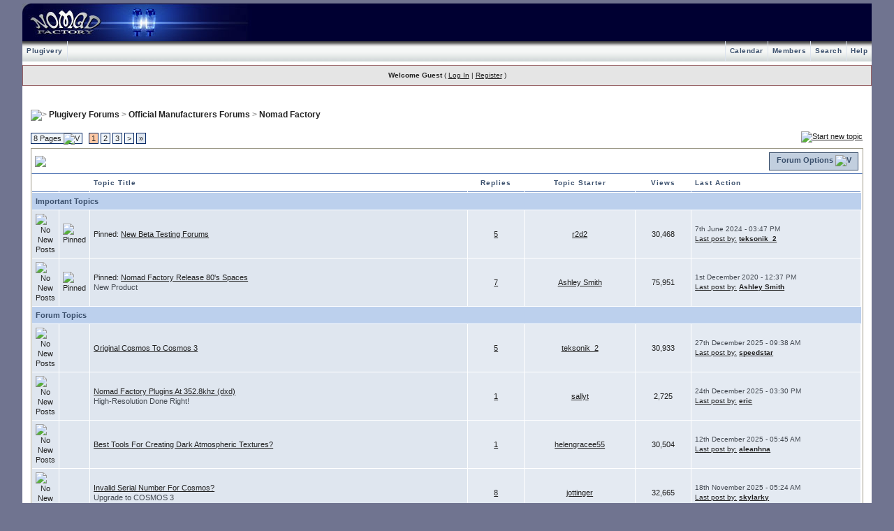

--- FILE ---
content_type: text/html
request_url: https://forums.plugivery.com/index.php?s=ca0a16394b6b01eb01e6c090999aa205&showforum=28
body_size: 14689
content:
<!DOCTYPE html PUBLIC "-//W3C//DTD XHTML 1.0 Transitional//EN" "http://www.w3.org/TR/xhtml1/DTD/xhtml1-transitional.dtd"> 
<html xml:lang="en" lang="en" xmlns="http://www.w3.org/1999/xhtml">
<head>
<meta http-equiv="content-type" content="text/html; charset=iso-8859-1" />
<link rel="shortcut icon" href="favicon.ico" />
<title>Plugivery Forums -> Nomad Factory</title>
 
<style type="text/css">
	/*  
 * Cascading Style Sheet(CSS 467), for Invision Power Board 2.2.0
 * Author: James A. Mathias, admin@leihu.com, http://www.1lotus.com 
 * Copyright: 2005 Invision Power Services, all rights reserved 
 *
 * All style attributes in alpha-numeric order starting from 0
 *
 */

/* 
 * ========================================
 * global element styles 
 * ========================================
 */

html{
	overflow-x: auto; /* fixes MSIE scrollbar bug DO NOT REMOVE, has no effect in Mozilla, or Opera */
}

body{ 
	background: #FFF;
	color: #222;
	font-family: Verdana, Tahoma, Arial, "Trebuchet MS", Sans-Serif, Georgia, Courier, "Times New Roman", Serif;
	font-size: 11px;
	line-height: 135%;
	margin: 0px;
	padding: 0px; /* required for Opera to have 0 margin */
	text-align: center; /* centers board in MSIE */
}

/* 
 * ========================================
 * Set up IPB table
 * ========================================
 */
 
.ipbtable { width:100% }

table.ipbtable,
tr.ipbtable,
td.ipbtable
{ /* required for text in tables, because tables do not inherit from body */
	background: transparent;
	color: #222;
	font-size: 11px;
	line-height: 135%;
}

.ipbtable td,
.divpad{ /* gives all tables faux cellpadding of 5px */
	padding: 5px;
}

td.nopad{ /* allows some tables to have no padding on the td */
	padding: 0;
}

/* Safari... */
th
{
	text-align: left;
}


form{
	display: inline;
	margin: 0; /* removes mystery form tag gapping */
	padding: 0; /* removes mystery form tag gapping */
}

img{
	border: 0; /* makes sure linked images do not have a border */
	vertical-align: middle;
}

/* 
 * ========================================
 * global hyperlink styles 
 * ========================================
 */

a:link,
a:visited,
a:active{
	background: transparent;
	color: #222;
	text-decoration: underline;
}

a:hover{
	background: transparent;
	color: #34498B;
}

/* 
 * ========================================
 * Main wrapper, this controls the overall width of the board in you browser view window. 
 * ========================================
 */

#ipbwrapper{ 
	margin: 20px auto 20px auto; /* centers the box, no matter the overall width, also applies a 20px gap at the top and bottom of the board */
	text-align: left; /* re_aligns text to left second part of two part MSIE centering workaround */
	/* EDIT THIS TO CHANGE THE WIDTH OF THE BOARD -> 960px is a common fixed resolution size */
	width: 98%;
}

/* 
 * ========================================
 * styles for pagination links 
 * ========================================
 */
 

.pagelink,
.pagelinklast,
.pagecurrent,
.minipagelink,
.minipagelinklast{
	background: #F0F5FA;
	border: 1px solid #072A66;
	padding: 1px 3px 1px 3px;
}

.pagelinklast,
.minipagelinklast{
	background: #DFE6EF;
}


.pagecurrent{
	background: #FFC9A5;
}

.minipagelink,
.minipagelinklast{
	border: 1px solid #C2CFDF;
	font-size: 10px;
	margin: 0 1px 0 0;
}

.pagelink a:active,
.pagelink a:visited,
.pagelink a:link,
.pagelinklast a:active,
.pagelinklast a:visited,
.pagelinklast a:link,
.pagecurrent a:active,
.pagecurrent a:visited,
.pagecurrent a:link,
.minipagelink a:active,
.minipagelink a:visited,
.minipagelink a:link,
.minipagelinklast a:active,
.minipagelinklast a:visited,
.minipagelinklast a:link{
	text-decoration: none;
}

/* fake button effect for some links */
.fauxbutton{
	background: #BFCDE0;
	border: 1px solid #072A66;
	font-size: 11px;
	font-weight: bold;
	padding: 4px;
}

.fauxbutton a:link,
.fauxbutton a:visited,
.fauxbutton a:active{
	color: #222 !important;
	text-decoration: none;
}

.forumdesc,
.forumdesc a:link,
.forumdesc a:visited,
.forumdesc a:active{ 
	background: transparent;
	font-size: 10px; 
	color: #666;
	line-height: 135%;
	margin: 2px 0 0 0;
	padding: 0;
}

/* =================================================================================== */
/* =================================================================================== */
/* =================================================================================== */

.searchlite {
	background-color:yellow;
	font-weight:bold;
	color: red;
}

.activeusers{
	background: #FFF;
	border: 1px solid #072A66;
	color: #000;
	margin: 0px;
	padding: 1px;
}

.activeuserposting a:link,
.activeuserposting a:visited,
.activeuserposting a:active,
.activeuserposting
{
	font-style:italic;
	text-decoration: none;
	border-bottom:1px dotted black;
}

fieldset.search{ 
	line-height: 150%;
	padding: 6px; 
}

label{ 
	cursor: pointer; 
}

img.attach{ 
	background: #808080 url(style_images/1/click2enlarge.gif) no-repeat top right;
	border: 1px solid #808080;
	margin: 0 2px 0 0;
	padding: 11px 2px 2px 2px;
}

.thumbwrap,
.thumbwrapp,
.fullimagewrap
{
	border: 1px solid #072A66;
	margin: 2px;
}

.thumbwrapp{
	border: 2px solid #660707;
}

.fullimagewrap{
	background: #F5F9FD;
	text-align: center;
	margin: 5px 0 5px 0;
	padding: 5px;
}

.thumbwrap h4,
.thumbwrapp h4{	
	background: #DDE6F2;
	border: 0 !important;
	border-bottom: 1px solid #5176B5 !important;
	color: #5176B5; 
	font-size: 12px;
	font-weight: bold; 
	margin: 0;
	padding: 5px;
}

.thumbwrap p,
.thumbwrapp p{
	background: #EEF2F7 !important;
	border: 0 !important;
	border-top: 1px solid #5176B5 !important;
	margin: 0 !important;
	padding: 5px !important;
	text-align: left;
}

.thumbwrap p.alt,
.thumbwrapp p.alt{
	background: #DFE6EF !important;
	margin: 0 !important;
	padding: 5px !important;
	text-align: left;
}

.thumbwrapp p.pin{
	background: #EFDFDF !important;
	text-align: center !important;
}
	
.thumbwrap img.galattach,
.thumbwrapp img.galattach{
	background: #FFF url(style_images/1/img_larger.gif) no-repeat bottom right;
	border: 1px solid #072A66;
	margin: 5px;
	padding: 2px 2px 10px 2px;
}

li.helprow{ 
	margin: 0 0 10px 0;
	padding: 0; 
}

ul#help{ 
	padding: 0 0 0 15px; 
}

.warngood,
.warnbad{ 
	color: #0B9500;
	font-weight: bold;
}

.warnbad{ 
	color: #DD0000;
}

#padandcenter{ 
	margin: 0 auto 0 auto;
	padding: 14px 0 14px 0;
	text-align: center;
}

#profilename{ 
	font-size: 28px; 
	font-weight: bold; 
}

#photowrap{ 
	padding: 6px; 
}

#phototitle{ 
	border-bottom: 1px solid #000; 
	font-size: 24px; 
}

#photoimg{ 
	margin: 15px 0 0 0;
	text-align: center; 
} 

#ucpmenu,
#ucpcontent{ 
	background: #F5F9FD;
	border: 1px solid #345487;
	line-height: 150%;
}

#ucpmenu p{ 
	margin: 0; 
	padding: 2px 5px 6px 9px;
}

#ucpmenu a:link, 
#ucpmenu a:active, 
#ucpmenu a:visited{ 
	text-decoration: none; 
}

#ucpcontent{ 
	width: auto;
}

#ucpcontent p{ 
	margin: 0;
	padding: 10px;
}

.activeuserstrip{ 
	background: #BCD0ED;
	padding: 6px;
}

/* Topic View elements */
.signature{  
	background: transparent;
	color: #339; 
	font-size: 10px;
	line-height: 150%;
}

.postdetails{ 
	font-size: 10px;
	line-height:140%;
}

.postcolor{ 
	font-size: 12px; 
	line-height: 160%;
}

.normalname{ 
	color: #003;
	font-size: 12px; 
	font-weight: bold; 
}

.normalname a:link, 
.normalname a:visited, 
.normalname a:active{ 
	font-size: 12px;
}

.post1,
.bg1{ 
	background: #F5F9FD;
}

.post2,
.bg3{ 
	background: #EEF2F7;
}

.row2shaded,
.post1shaded { background-color: #DEDBE4 }
.row4shaded,
.post2shaded { background-color: #E3DFE7 }

.row1{ 
	background: #DFE6EF; 
}

.row2{ 
	background: #E4EAF2; 
}

.rowhighlight{
	background-color: #FFF9BA;
}

.darkrow1{ 
	background: #BCD0ED;
	color: #3A4F6C; 
}

.darkrow3{ 
	background: #D1DCEB; 
	color: #3A4F6C; 
}

/* tableborders gives the white column / row lines effect */
.plainborder,
.tablefill,
.tablepad{ 
	background: #F5F9FD;
	border: 1px solid #345487;
}

.tablefill,
.tablepad{ 
	padding: 6px;  
}

.tablepad{ 
	border: 0 !important;
}

.wrapmini{ 
	float: left;
	line-height: 1.5em;
	width: 25%;
}

.pagelinks{
	float: left;
	line-height: 1.2em;
	width: 35%;
}

.desc{ 
	font-size: 11px; 
	color: #434951;
}

.lastaction
{
	font-size: 10px; 
	color: #434951;
}

.edit{ 
	font-size: 9px;
}

.thin{ 
	border: 1px solid #FFF;
	border-left: 0;
	border-right: 0;
	line-height: 150%;
	margin: 2px 0 2px 0;
	padding: 6px 0 6px 0;
}

/* =================================================================================== */
/* =================================================================================== */
/* =================================================================================== */

/* 
 * ========================================
 * calendar styles 
 * ========================================
 */
	
.calmonths{ 
	background: #F0F5FA;
	border: 1px solid #C2CFDF;
	font-size: 18px; 
	font-weight: bold; 
	margin: 5px 0 5px 0;
	padding: 8px;
	text-align: center;
}

.weekday{
	font-size: 14px;
	font-weight: bold;
}

.calmonths a{
	text-decoration: none;
}

.calday,
.calweekday{ 
	background: #DFE6EF;
	color: #666;
	font-size: 11px;
	font-weight: bold;
	margin: 0;
	padding: 4px;
	text-align: right;
}

.calweekday{
	border-right: 1px solid #AAA;
	color: #222;
	font-size: 14px;
	padding: 6px;
	text-align: center;
}

.celltodayshaded,
.celldateshaded,
.cellblank,
.celldate,
.celltoday,
.mcellblank,
.mcelldate,
.mcelltoday{
	background: #EEF2F7; 
	height: 100px;
	margin: 0;
	padding: 0;
	vertical-align: top;
}

.celltodayshaded,
.celldateshaded
{
	background: #E3DFE7;
}

.mcellblank,
.mcelldate,
.mcelltoday{
	height: auto;
}

.cellblank,
.mcellblank{
	background: #C2CFDF;
}

.celltoday,
.celltodayshaded,
.mcelltoday{
	border: 2px solid #8B0000;
}

.calranged
{
	border: 2px outset #C2CFDF;
	background: #C2CFDF;
	padding:4px;
}

.calitem
{
	border-bottom: 1px dotted #C2CFDF;
	padding:4px;
}

/* 
 * ========================================
 * form styles 
 * ========================================
 */

.input-warn,
.input-green,
.input-checkbox,
input,
textarea,
select{
	background: #FFF;
	border: 1px solid #4C77B6;
	color: #000;
	font-family: verdana, helvetica, sans-serif;
	font-size: 11px;
	margin: 5px;
	padding: 2px;
	vertical-align: middle;
}

select
{
	margin: 0px;
}

.input-checkbox
{
	border: none;
}

.input-warn,
.input-warn-content
{
	border: 1px solid #C00;
}

.input-ok,
.input-ok-content
{
	border: 1px solid #0C0;
}

.input-warn-content
{
	padding: 4px;
	margin: 4px;
	background-color: #FCC;
}

.input-ok-content
{
	padding: 4px;
	margin: 4px;
	background-color: #CFC;
}


.input-text
{
	color: #900;
}

input.button{
	margin: 0;
	width: auto;
	cursor: pointer;
}

optgroup option{
	font-family: verdana, helvetica, sans-serif;
	font-size: 12px;
}

.codebuttons{ 
	font-family: Verdana, Helvetica, Sans-Serif; 
	font-size: 10px; 
	vertical-align: middle;
	margin:2px;
}

.textarea,
.searchinput,
.button,
.gobutton{
	background: #FFF;
	border: 1px solid #4C77B6;
	color: #000;
	font-family: Verdana, Helvetica, Sans-Serif;
	font-size: 11px;
	padding: 2px;
	vertical-align: middle;
}
	
.button{
	background: #DFE6EF;
}

.gobutton{
	background: transparent;
	border: 0;
	color: #072A66;
	margin: 0;
	vertical-align: middle;
}

.radiobutton,
.checkbox,
.helpbox { 
	border: 0;
	vertical-align: middle;
	background: transparent;
}

/* 
 * class.formtable 
 *
 * used for tabled forms 
 * technically tables should not be used for form display 
 * but, in the case of IPB a table is easier to work with
 * for the average webmaster, who has little to no CSS knowledge.
 *
 */

.formtable{
	background: transparent;
}

.formtable td,
.pformleft,
.pformleftw,
.pformright{
	background:#F5F9FD;
	border: 1px solid #C2CFDF;
	border-bottom: 0;
	border-left: 0;
	font-weight: bold;
	margin: 1px 0 0 0;
	padding: 6px;
	width: 25%;
} 

.formtable td.wider,
.pformleftw,
.pformright{
	width: 40%;
}

.formtable td.formright,
.pformright{
	border-right: 0px;
	font-weight: normal;
	width: auto;
} 

.formtable td.formtitle,
.formsubtitle{
	background: #D1DCEB;
	border: 1px solid #9FB9D4; 
	border-bottom: 0;
	border-left: 0;
	border-right: 0;
	font-weight: normal;
}

.formsubtitle{ 
	border: 0;
	color: #3A4F6C;
	font-weight: bold;
	padding: 5px;
}

.formtable td.formstrip{
	background: #DDE8F2;
	border: 1px solid #9FB9D4;
	border-left: 0;
	border-right: 0;
	font-weight: normal;
}

/* 
 * ========================================
 * new style quote and code wrappers MATT's DESIGN 
 * ========================================
 */

.quotetop{
	background: #E4EAF2 url(style_images/1/css_img_quote.gif) no-repeat right;
	border: 1px dotted #000;
	border-bottom: 0;
	border-left: 4px solid #8394B2;
	color: #000;
	font-weight: bold;
	font-size: 10px;
	margin: 2px auto 0 auto;
	padding: 3px;
}

.quotemain{
	background: #FAFCFE;
	border: 1px dotted #000;
	border-left: 4px solid #8394B2;
	border-top: 0;
	color: #465584;
	padding: 4px;
	margin: 0 auto 0 auto;
}

.codetop,
.sqltop,
.htmltop{
	background: #FDDBCC url(style_images/1/css_img_code.gif) no-repeat right;
	color: #000;
	font-weight: bold;
	margin: 0 auto 0 auto;
	padding: 3px;
}

.codemain,
.sqlmain,
.htmlmain{
	background: #FAFCFE;
	border: 1px dotted #000;
	color: #465584;
	font-family: Courier, "Courier New", Verdana, Arial;
	margin: 0 auto 0 auto;
	padding: 2px;
}

/* 
 * ========================================
 * old school quote and code styles - backwards compatibility 
 * ========================================
 */

#QUOTE,
#CODE{  
	background: #FAFCFE; 
	border: 1px solid #000; 
	color: #465584; 
	font-family: Verdana, Arial; 
	font-size: 11px; 
	padding: 2px; 
	white-space: normal;
}

#CODE{ 
	font-family: Courier, "Courier New", Verdana, Arial;
}

/* 
 * ========================================
 * All New Styles 
 * ========================================
 */
.cleared{
	clear: both;
}

.borderwrap,
.borderwrapm{ /* this will affect the outlining border of all the tables and boxes through-out the skin. */
	background: #FFF;
	border: 1px solid #072A66;
	padding: 0px; 
	margin: 0px; 
}

.borderwrapm{
	margin: 5px;
}

.borderwrap h3,
.maintitle,
.maintitlecollapse{
	background: url(style_images/1/tile_cat.gif);
	border: 1px solid #FFF;
	border-bottom: 1px solid #5176B5;
	color: #FFF; 
	font-size: 12px;
	font-weight: bold; 
	margin: 0px;
	padding: 8px;
}

.maintitle td {
	color: #FFF; 
	font-size: 12px;
	font-weight: bold;
}


.maintitlecollapse{
	border: 1px solid #FFF;
}

.maintitle p,
.maintitlecollapse p,
.formsubtitle p{
	background: transparent !important;
	border: 0 !important;
	margin: 0 !important;
	padding: 0 !important;
}

.maintitle p.expand,
.maintitle p.goto,
.maintitlecollapse p.expand,
.formsubtitle p.members{
	float: right;
	width: auto !important;
}

.maintitle a:link, 
.maintitle a:visited,
.maintitlecollapse a:link, 
.maintitlecollapse a:visited{ 
	background: transparent;
	color: #FFF;
	text-decoration: none; 
}

.maintitle a:hover, 
.maintitle a:active,
.maintitlecollapse a:hover, 
.maintitlecollapse a:active{ 
	background: transparent;
	color: #F1F1F1;
}

table th,
.borderwrap table th,
.subtitle,
.subtitlediv,
.postlinksbar{ 
	background: transparent url(style_images/1/tile_sub.gif);
	border-bottom: 1px solid #5176B5;
	color: #3A4F6C; 
	font-size: 10px;
	font-weight: bold; 
	letter-spacing: 1px;
	margin: 0; 
	padding: 5px; 
}

.subtitlediv{
	border: 1px solid #FFF;
	border-bottom: 1px solid #5176B5;
	text-align: right;
}

.borderwrap table th a:link,
.subtitle a:link,
.subtitlediv a:link,
.borderwrap table th a:visited,
.subtitle a:visited, 
.subtitlediv a:visited, 
.borderwrap table th a:active,
.subtitle a:active,
.subtitlediv a:active,
.borderwrap table th a:hover,
.subtitle a:hover,
.subtitlediv a:hover{ 
	background: transparent;
	color: #3A4F6C;
	text-decoration: none; 
}

.borderwrap h4{
	background: #DDE6F2;
	border: 1px solid #FFF;
	border-bottom: 1px solid #5176B5;
	border-top: 1px solid #5176B5;
	color: #5176B5; 
	font-size: 12px;
	font-weight: bold; 
	margin: 0;
	padding: 5px;
}

.borderwrap p{
	background: #F9F9F9;
	border: 1px solid #CCC;
	margin: 5px;
	padding: 10px;
	text-align: left;
}


td.formbuttonrow,
.pformstrip,
.borderwrap p.formbuttonrow,
.borderwrap p.formbuttonrow1{
	background: #D1DCEB !important; 
	border: 1px solid #FFF;
	border-top: 1px solid #5176B5;
	margin: 0px !important;
	padding: 5px !important;
	text-align: center;
}

td.formbuttonrow{
	border-bottom: 0;
	border-left: 0;
	border-right: 0;
}

.borderwrap p.formbuttonrow1{
	background: #F9F9F9 !important;
	border: 0;
	border-top: 1px solid #CCC;
}

.bar,
.barb,
.barc{
	background: #DFE6EF;
	border: 1px solid #FFF;
}

.barc{
	border-bottom: 0;
}

.bar p,
.barb p,
.barc p{
	background: transparent;
	border: 0;
	color: #222;
	font-size: 11px;
	margin: 0;
	padding: 5px;
	text-align: left;
}

.barb p{
	text-align: right;
}

.bar p.over,
.bar p.overs,
.barc p.over,
.barc p.overs{
	float: right;
}

.barb p.over,
.barb p.overs{
	float: left;
}

.bar p.overs,
.barb p.overs,
.barc p.overs{
	position: relative;
	top: 5px;
}

.catend{
	background: #8394B2;
	color: #000;
	font-size: 1px;
	height: 5px;
}

.newslink{
	background: #F0F5FA;
	border: 1px solid #C2CFDF;
	margin: 0;
	width: 100%;
}

.newslink td{
	color: #222;
	font-size: 10px;
	padding: 5px 5px 5px 10px;
}

.newslink span{
	background: transparent;
	color: #072A66;
	font-style: italic;
	font-weight: normal;
}

.newslink input{
	background: #FFF;
	border: 1px solid #999;
	color: #072A66;
	font-size: 10px;
	padding: 3px;
	vertical-align: middle;
	width: auto;
}

.newslink input.button{
	background: transparent;
	border: 0;
	color: #072A66;
	vertical-align: middle;
}

.fieldwrap{
	background: #F9F9F9;
	border: 1px solid #CCC;
	border-top: 0;
	margin: 5px;
	padding: 0;
	text-align: left;
}

.fieldwrap h4{
	background: #EEE;
	border: 1px solid #CCC;
	border-left: 0;
	border-right: 0;
	color: #444; 
	font-size: 12px;
	font-weight: bold; 
	margin: 0;
	padding: 5px;
}

.errorwrap {
	background: #F2DDDD;
	border: 1px solid #992A2A;
	border-top: 0;
	margin: 5px;
	padding: 0;
}


.errorwrap h4 {
	background: #E3C0C0;
	border: 1px solid #992A2A;
	border-left: 0;
	border-right: 0;
	color: #992A2A; 
	font-size: 12px;
	font-weight: bold; 
	margin: 0;
	padding: 5px;
}

.errorwrap p {
	background: transparent;
	border: 0;
	color: #992A2A;
	margin: 0;
	padding: 8px;
}


.ruleswrap{
	background: #F2DDDD;
	border: 1px solid #992A2A;
	color: #992A2A; 
	margin: 5px 0 5px 0;
	padding: 5px;
}

#redirectwrap{
	background: #F0F5FA;
	border: 1px solid #C2CFDF;
	margin: 200px auto 0 auto;
	text-align: left;
	width: 500px;
}

#redirectwrap h4{
	background: #D0DDEA;
	border-bottom: 1px solid #C2CFDF;
	color: #3A4F6C;
	font-size: 14px;
	margin: 0;
	padding: 5px;
}

#redirectwrap p{
	margin: 0;
	padding: 5px;
}

#redirectwrap p.redirectfoot{
	background: #E3EBF4;
	border-top: 1px solid #C2CFDF;
	text-align: center;
}


#gfooter{
	background: #8394B2;
	margin: 5px 0 5px 0;
	padding: 0;
	width: 100%;
}

#gfooter td{
	color: #FFF;
	font-size: 10px;
	padding: 4px;
}

#gfooter a:link,
#gfooter a:visited{
	color: #FFF;
}

#logostrip{ 
	background: #3860BB url(style_images/1/tile_back.gif);
	border: 1px solid #FFF;
	height: 68px;
	margin: 0;
	padding: 0;
}

#logographic{
	background: transparent url(style_images/1/logo4.gif) no-repeat left;
	height: 68px;
	margin: 0;
	padding: 0;
}

#submenu{ 
	background: transparent url(style_images/1/tile_sub.gif);
	border: 1px solid #FFF;
	border-top: 0;
	color: #3A4F6C; 
	margin: 0;
	height: 29px;
	text-align: right;
}

.ipb-top-left-link,
.ipb-top-right-link
{
	background: transparent url(style_images/1/tile_sub-lite.gif);
	float: right;
	font-size: 10px;
	font-weight: bold; 
	letter-spacing: 0.5px;
	margin: 0px;
	padding: 7px 0 7px 0;
	width: auto;
	border-left:  1px solid #dce3ee;
}

.ipb-top-left-link
{
	float: left;
	border-left: 0px;
	border-right: 1px solid #dce3ee;
}

.ipb-top-left-link a:link, 
.ipb-top-left-link a:visited,
.ipb-top-right-link a:link, 
.ipb-top-right-link a:visited
{ 
	background: transparent; 
	color: #3A4F6C;
	padding: 0 6px 0 6px;
	text-decoration: none;
}

.ipb-top-left-link a:hover, 
.ipb-top-left-link a:active,
.ipb-top-right-link a:hover, 
.ipb-top-right-link a:active
{
	background: transparent; 
	color: #5176B5; 
}

#userlinks,
#userlinksguest{ 
	background: #F0F5FA;
	border: 1px solid #C2CFDF;
	margin: 5px 0 5px 0;
	padding: 0 5px 0 5px;
}

#userlinksguest{ 
	background: #F4E7EA;
	border: 1px solid #986265;
}

#userlinks p,
#userlinksguest p{
	background: transparent !important;
	border: 0 !important;
	font-size: 10px;
	font-weight: bold; 
	letter-spacing: 1px;
	margin: 0 !important;
	padding: 7px 0 7px 0; 
	text-align: right;
}

#userlinks p,
#userlinksguest p{
	font-weight: normal;
	letter-spacing: 0;
}

#userlinksguest p.pcen{
	text-align: center;
}

#userlinks p.home,
#userlinksguest p.home{
	float: left;
}

#navstrip{ 
	background: transparent;
	color: #999;
	font-size: 12px;
	font-weight: bold;
	margin: 0 0 5px 0;
	padding: 14px 0px 8px 0px; 
}

#navstrip a:link, 
#navstrip  a:visited{ 
	background: transparent; 
	color: #222; 
	text-decoration: none;
}

#navstrip a:hover, 
#navstrip a:active{
	background: transparent; 
	color: #5176B5; 
}

.toplinks{
	background: transparent;
	color: #000;
	margin: 0;
	padding: 0 0 5px 0;
	text-align: right;
}

.toplinks span{
	background: #F0F5FA;
	border: 1px solid #C2CFDF;
	border-bottom: 0;
	color: #000;
	font-size: 10px;
	font-weight: bold;
	margin: 0 10px 0 0;
	padding: 5px;
}

.copyright{ 
	background: #EEE;
	font-size: 11px; 
	margin: 0 0 5px 0;
	padding: 8px;
}

/* 
 * ========================================
 * print page styles 
 * ========================================
 */

#print{
	margin: 20px auto 20px auto;
	padding: 0;
	text-align: left;
	width: 85%;
}

#print h1,
#print h2,
#print h3,
#print h4,
#print p{
	color: #036;
	font-size: 18px;
	font-weight: bold;
	margin: 0;
	padding: 8px;
}

#print h2,
#print h3,
#print p{
	border-bottom: 1px solid #999;
	font-size: 11px;
	font-weight: normal;
}

#print h3{
	background: #F5F5F5;
	font-size: 12px;
	font-weight: bold;
	margin: 0 0 10px 0;
}

#print h4{
	background: #F9F9F9;
	font-size: 11px;
}

#print p{
	margin: 0 0 5px 0;
	padding: 10px;
}

#print p.printcopy{
	border: 0;
	color: #000;
	text-align: center;
}

.dny-edit-title
{
	border:0px;
	padding:3px;
	margin:0px;
	background: #D1DCEB; 
	color: #3A4F6C; 
}


/* ======================================== */
/* TABS
/* ======================================== */

.tabon
{
	border-top:1px solid #999;
	border-left:1px solid #999;
	border-right:1px solid #999;
	background-color:#FFF;
	padding:8px;
	padding-bottom:9px;
	font-size:10px;
	float:left;
	width:auto;
	margin-top:3px;
}

.taboff
{
	border-top: 1px solid #777;
	border-left: 1px solid #777;
	border-right: 1px solid #777;
	background-color: #B5C3D9;
	color: #333;
	padding: 8px;
	font-size:10px;
	float: left;
	width: auto;
	margin-top:3px;
}

.tabon a:link, 
.tabon a:visited, 
.tabon a:active
{
	text-decoration:none;
	color: #000;
}

.taboff a:link, 
.taboff a:visited, 
.taboff a:active
{
	text-decoration:none;
	color: #333;
}

.mya-back
{
	background: #072A66;
	margin:1px;
	padding: 1px;
}

.mya-content
{
	background: #FFF;
	padding:8px;
	margin: 1px;
	border: 1px solid #777;
}

.mya-content-tbl
{
   background: #F0F5FA;
   border: 1px solid #777;
   text-align:left;
   font-size:10px;
   white-space:nowrap;
   margin:1px;
}

.mya-fieldwrap
{
	background: transparent;
	margin-top: 2px;
	margin-bottom: 2px;
	padding: 4px;
	border: 1px solid #C5C7CD;
	-moz-border-radius: 5px;
	width: auto;
	display: block;
}

/* -------------------------------- */
/* Create PM box defaults           */
/* -------------------------------- */

.iframeshim
{
	position:absolute;
	display:none;
	background: #FFF;
	border:0px;
	width:auto;
	height:auto;
}



/* -------------------------------- */
/* Experimental                     */
/* -------------------------------- */

.popupmenu,
.popupmenu-new
{
   background: #F0F5FA;
   border: 1px solid #3A4F6C;
   text-align:left;
   font-size:10px;
   white-space:nowrap;
   /*padding:3px 5px 3px 3px;*/
   /*width:300px;*/
}

.popupmenu-item
{
	padding: 5px;
	/*margin-top:4px;*/
	white-space: nowrap;
	border-bottom: 1px solid #C2CFDF;
	color:  #000000;
	font-weight: normal;
}

.popupmenu-item-last
{
	padding: 5px;
	/*margin-top:4px;*/
	white-space: nowrap;
	color:  #000000;
	font-weight: normal;
}

.popmenubutton-new,
.popmenubutton
{
	width:120px;
	white-space:nowrap;
	background-color: #C2CFDF;
	border:1px solid #3A4F6C;
	color: #3A4F6C;
	font-weight:bold;
	float:right;
	height:18px;
	text-align:center;
	margin:0px;
	font-size:11px;
	padding:3px;
}

.popmenubutton-new
{
	float:none;
	width:auto;
	text-align:left;
	height:auto;
	padding:3px;
	font-weight:normal;
	background-color:#EEF2F7;
	background-image: url(style_images/1/menu_action_down-padded.gif);
	background-repeat: no-repeat;
	background-position: right;
}

.popmenubutton-new-out
{
	padding:4px;
}


.popupmenu-new
{
	background-color: #DFE6EF;
}


.popmenubutton a:link, 
.popmenubutton a:visited,
.popmenubutton-new a:link, 
.popmenubutton-new a:visited,
.popupmenu-item a:link, 
.popupmenu-item a:visited,
.popupmenu-item-last a:link, 
.popupmenu-item-last a:visited
{ 
	color: #3A4F6C; 
	text-decoration: none;
}

.popmenubutton a:hover,
.popmenubutton-new a:hover,
.popupmenu-item a:hover, 
.popupmenu-item-last a:hover
{ 
	color: #5176B5; 
	text-decoration: none;
}

.popupmenu-category
{ 
	background: transparent url(style_images/1/tile_sub.gif);
	border-top: 1px solid #5176B5;
	border-bottom: 1px solid #5176B5;
	color: #3A4F6C; 
	font-size: 10px;
	font-weight: bold; 
	letter-spacing: 1px;
	margin: 0; 
	padding: 5px; 
}

/* -------------------------------- */
/* Loading box
/* -------------------------------- */

#loading-layer-inner
{
	width:220px;
	height:28px;
	padding:18px 10px 10px 10px;
	text-align:center;
	color: #000;
	border: 1px solid;
	border-color:#CCC #666 #666 #CCC;
	background-color: #FCF8C7;
}

/* -------------------------------- */
/* Message in a bo(x|ttle)
/* -------------------------------- */

#ipd-msg-wrapper
{
	display: none;
	width: 220px;
}

#ipd-msg-inner
{
	width:100%;
	height:45px;
	padding: 6px 4px 4px 4px;
	margin: 0px;
	text-align:center;
	color: #000;
	border: 1px solid;
	border-color:#ccc #666 #666 #ccc;
	background-color: #FCF8C7;
	filter:alpha(opacity=75);
	opacity:.75
}

#ipd-msg-title
{
	width: 100%;
	height:20px;
	margin: 0px;
	padding: 6px 4px 4px 4px;
	background: transparent url(style_images/1/css_pp_header.gif);
	border: 1px solid #3A4F6C;
	border-bottom: 0px;
	color: #FFF;
}

.linked-image
{
	margin: 0px;
	padding: 0px;
	border: 0px;
}

.resized-linked-image
{
	margin: 1px 0px 0px 0px;
	padding: 0px;
	background-color: #000;
	border: 0px;
	color: #FFF;
	font-size: 10px;
	width: auto;
	-moz-border-radius-topleft: 7px;
	-moz-border-radius-topright: 7px;
}

.resized-linked-image-zoom
{
	width: 200px;
	height: 30px;
	filter:alpha(opacity=85);
	opacity:.85;
	background-color: #FFF;
	padding-top: 6px;
	padding-left: 5px;
	top: 0px;
	left: 0px;
	position: absolute;
	display: none;
}

/* -------------------------------- */
/* Edit post reason
/* -------------------------------- */

.post-edit-reason
{
	background: #E7EAEF;
	margin-top: 9px;
	margin-bottom: 0px;
	padding: 4px;
	color: #333;
	font-size: 10px;
	border: 1px solid #C5C7CD;
	-moz-border-radius: 5px;
	width: auto;
	display: block;
}

/* -------------------------------- */
/* Personal Profile
/* -------------------------------- */

.pp-name
{ 
	background: #F0F5FA;
	border: 1px solid #C2CFDF;
	margin: 0px;
	padding: 10px;
}

.pp-name h3
{
	margin:0px;
	padding:0px 0px 5px 0px;
	font-size:24px;
}

.pp-header
{ 
	background: transparent url(style_images/1/tile_sub.gif);
	color: #3A4F6C; 
	font-size: 10px;
	font-weight: bold; 
	margin: 0px 0px 1px 0px; 
	padding: 5px; 
}

.pp-title
{
	background: url(style_images/1/css_pp_header.gif);
	border-bottom: 1px solid #5176B5;
	color: #FFF; 
	font-size: 12px;
	font-weight: bold; 
	margin: 0px;
	padding: 8px;
}

.pp-datebox
{
	text-align: center;
	background: #FFFFFF;
	border: 1px solid #555555;
	padding: 4px;
	margin: 0px;
	font-size:18px;
	font-weight:bold;
	line-height: 100%;
	letter-spacing: -1px;
	float:right;
	width: auto;
}

.pp-datebox em
{
	color: #AAA;
	font-weight: normal;
	font-style: normal;
}

.pp-contentbox-back
{
	background-image: url(style_images/1/folder_profile_portal/pp-css-contentblock.gif);
	background-repeat: repeat-x;
	background-color: #ACBFD9;
	padding: 6px;
}

.pp-contentbox-entry,
.pp-contentbox-entry-noheight,
.pp-contentbox-entry-noheight-mod,
.pp-contentbox-entry-noheight-sel
{
	background-color: #EEF2F7;
	border: 1px solid #888888;
	line-height: 140%;
	padding: 8px;
	margin-bottom: 6px;
	height: 200px;
	overflow: auto;
	overflow-x: auto;
}

.pp-contentbox-entry-noheight-sel
{
	background-color:#FCECCD;
}

.pp-contentbox-entry-noheight-mod
{
	background-color:#FDF1DA;
}

.pp-contentbox-entry-noheight,
.pp-contentbox-entry-noheight-mod,
.pp-contentbox-entry-noheight-sel
{
	height: auto;
	margin-bottom: 1px;
}

.pp-image-thumb-wrap,
.pp-image-thumb-wrap-floatright,
.pp-image-mini-wrap,
.pp-image-mini-wrap-floatright
{
	width: 52px;
	height: 52px;
	text-align: center;
	background: #FFFFFF;
	border: 1px solid #555555;
	padding: 4px;
	margin-top: auto;
	margin-bottom: auto;
}

.pp-image-mini-wrap,
.pp-image-mini-wrap-floatright
{
	width: 27px;
	height: 27px;
	margin-top: auto;
	margin-bottom: auto;
}

.pp-image-thumb-wrap-floatright,
.pp-image-mini-wrap-floatright
{
	float:right;
}

.pp-tiny-text
{
	color: gray;
	font-size: 10px;
}

.pp-mini-content-entry,
.pp-mini-content-entry-noheight,
.pp-mini-entry-noheight-shaded
{
	background-color: #F5F9FD;
	padding: 6px;
	border-bottom: 1px dotted #555555;
	clear:both;
	width: auto;
	height: 60px;
}

.pp-mini-entry-noheight-shaded
{
	background-color: #E3DFE7;
}

.pp-mini-content-entry-noheight,
.pp-mini-entry-noheight-shaded
{
	height: auto;
}

.pp-tabclear,
.pp-maintitle
{
	background: url(style_images/1/css_pp_header.gif);
	border: 1px solid #FFF;
	border-bottom: 1px solid #5176B5;
	color: #FFF; 
	font-size: 12px;
	font-weight: bold; 
	margin: 0px;
	padding: 8px;
}

.pp-tabclear
{
	border:0px;
	border-right: 1px solid #072A66;
	border-left: 1px solid #072A66;
}

.pp-tabon
{
	border-top:1px solid #3363A1;
	border-left:1px solid #072A66;
	border-right:1px solid #072A66;
	background-color:#6696D6;
	color:#FFFFFF;
	padding:8px;
	float:left;
	width:auto;
	background-image: url(style_images/1/css_pp_tab_on.gif);
	background-repeat: repeat-x;
	background-position: left bottom;
	margin-top:3px;
	font-size:10px;
}

.pp-taboff,
.pp-tabshaded
{
	border-top: 1px solid #759BC7;
	border-left: 1px solid #759BC7;
	border-right: 1px solid #759BC7;
	background-color: #3363A1;
	color: #3363A1;
	padding:8px;
	float: left;
	width: auto;
	background-image: url(style_images/1/css_pp_tab_off.gif);
	background-repeat: repeat-x;
	background-position: left bottom;
	margin-top:3px;
	font-size:10px;
}

.pp-tabshaded
{
	background-image: url(style_images/1/css_pp_tab_shaded.gif);
	background-repeat: repeat-x;
	background-position: left bottom;
	color: #516795;
	border-top: 1px solid #7f9BBC;
	border-left: 1px solid #7f9BBC;
	border-right: 1px solid #7f9BBC;
}

.pp-tabon a:link, 
.pp-tabon a:visited, 
.pp-tabon a:active
{
	text-decoration:none;
	color: #FFFFFF;
}

.pp-taboff a:link, 
.pp-taboff a:visited, 
.pp-taboff a:active,
.pp-tabshaded a:link, 
.pp-tabshaded a:visited, 
.pp-tabshaded a:active
{
	text-decoration:none;
	color: #3363A1;
}

.pp-tabwrap
{
	height: 34px;
	margin:0px;
	padding:0px;
}
</style> 

<LINK HREF="https://static.plugivery.net/skins/site_plugivery/forums/nomadfactory/over.css" REL="stylesheet" TYPE="text/css" MEDIA="all">
</head> 
<body>

<div id="dcwrapper">

<!--ipb.javascript.start-->
<script type="text/javascript">
 //<![CDATA[
 var ipb_var_st            = "0";
 var ipb_lang_tpl_q1       = "Please enter a page number to jump to between 1 and";
 var ipb_var_s             = "9ffd9feb732966034ea04703d61b2356";
 var ipb_var_phpext        = "php";
 var ipb_var_base_url      = "https://forums.plugivery.com/index.php?s=9ffd9feb732966034ea04703d61b2356&";
 var ipb_var_image_url     = "style_images/1";
 var ipb_input_f           = "28";
 var ipb_input_t           = "0";
 var ipb_input_p           = "0";
 var ipb_var_cookieid      = "";
 var ipb_var_cookie_domain = ".plugivery.com";
 var ipb_var_cookie_path   = "/";
 var ipb_md5_check         = "880ea6a14ea49e853634fbdc5015a024";
 var ipb_new_msgs          = 0;
 var use_enhanced_js       = 1;
 var use_charset           = "iso-8859-1";
 var ipb_myass_chars_lang  = "Not enough characters";
 var ajax_load_msg		   = "Loading Content...";
 //]]>
</script>
<script type="text/javascript" src='jscripts/ips_ipsclass.js'></script>
<script type="text/javascript" src='jscripts/ipb_global.js'></script>
<script type="text/javascript" src='jscripts/ips_menu.js'></script>
<script type="text/javascript" src='style_images/1/folder_js_skin/ips_menu_html.js'></script>
<script type="text/javascript" src='cache/lang_cache/en/lang_javascript.js'></script>
<script type="text/javascript">
//<![CDATA[
var ipsclass = new ipsclass();
ipsclass.init();
ipsclass.settings['do_linked_resize'] = parseInt( "1" );
ipsclass.settings['resize_percent']   = parseInt( "50" );
//]]>
</script>
<!--ipb.javascript.end-->



	<div id="logostrip"><a href='https://forums.plugivery.com/index.php?s=9ffd9feb732966034ea04703d61b2356&amp;'><!--ipb.logo.start--><div id='logographic'></div><!--ipb.logo.end--></a></div>
	<div id="submenu">
		<!--ipb.leftlinks.start-->
		
			<div class='ipb-top-left-link'><a href="http://www.plugivery.com">Plugivery</a></div>
		
				
		<!--IBF.RULES-->
		<!--ipb.leftlinks.end-->
		<!--ipb.rightlinks.start-->
		<div class='ipb-top-right-link'><a href="https://forums.plugivery.com/index.php?s=9ffd9feb732966034ea04703d61b2356&amp;act=Help">Help</a></div>
		<div class='ipb-top-right-link' id="ipb-tl-search"><a href="https://forums.plugivery.com/index.php?s=9ffd9feb732966034ea04703d61b2356&amp;act=Search&amp;f=28">Search</a></div>
		<div class='ipb-top-right-link'><a href="https://forums.plugivery.com/index.php?s=9ffd9feb732966034ea04703d61b2356&amp;act=Members">Members</a></div>
		<div class='ipb-top-right-link'><a href="https://forums.plugivery.com/index.php?s=9ffd9feb732966034ea04703d61b2356&amp;act=calendar">Calendar</a></div>

		<div class='popupmenu-new' id='ipb-tl-search_menu' style='display:none;width:210px'>
			<form action="https://forums.plugivery.com/index.php?s=9ffd9feb732966034ea04703d61b2356&amp;act=Search&amp;CODE=01" method="post">
				<input type='hidden' name='forums' id='gbl-search-forums' value='all' /> 
				<input type="text" size="20" name="keywords" id='ipb-tl-search-box' />
				<input class="button" type="image" style='border:0px' src="style_images/1/login-button.gif" />
				
					<br /><input type='checkbox' id='gbl-search-checkbox' value='1' onclick='gbl_check_search_box()' checked='checked' /> Search this forum only?
				
			</form>
			<div style='padding:4px'>
				<a href='https://forums.plugivery.com/index.php?s=9ffd9feb732966034ea04703d61b2356&amp;act=Search'>More Search Options</a>
			</div>
		</div>
		<script type="text/javascript">
			ipsmenu.register( "ipb-tl-search", 'document.getElementById("ipb-tl-search-box").focus();' );
			gbl_check_search_box();
		</script>
		<!--ipb.rightlinks.end-->
	</div>


<script type="text/javascript" src='jscripts/ips_xmlhttprequest.js'></script>
<script type="text/javascript" src='jscripts/ipb_global_xmlenhanced.js'></script>
<script type="text/javascript" src='jscripts/dom-drag.js'></script>
<div id='get-myassistant' style='display:none;width:400px;text-align:left;'>
<div class="borderwrap">
 <div class='maintitle' id='myass-drag' title='Click and hold to drag this window'>
  <div style='float:right'><a href='#' onclick='document.getElementById("get-myassistant").style.display="none"; return false;' title='Close Window'>[X]</a></div>
  <div>My Assistant</div>
 </div>
 <div id='myass-content' style='overflow-x:auto;'></div>
 </div>
</div>
<!-- Loading Layer -->
<div id='loading-layer' style='display:none'>
	<div id='loading-layer-shadow'>
	   <div id='loading-layer-inner'>
	 	<img src='style_images/1/loading_anim.gif' border='0' alt='Loading. Please Wait...' />
		<span style='font-weight:bold' id='loading-layer-text'>Loading. Please Wait...</span>
	    </div>
	</div>
</div>
<!-- / Loading Layer -->
<!-- Msg Layer -->
<div id='ipd-msg-wrapper'>
	<div id='ipd-msg-title'>
		<a href='#' onclick='document.getElementById("ipd-msg-wrapper").style.display="none"; return false;'><img src='style_images/1/close.png' alt='X' title='Close Window' class='ipd' /></a> &nbsp; <strong>Site Message</strong>
	</div>
	<div id='ipd-msg-inner'><span style='font-weight:bold' id='ipd-msg-text'></span><div class='pp-tiny-text'>(Message will auto close in 2 seconds)</div></div>
</div>
<!-- Msg Layer -->

<!-- / End board header -->

<div id="userlinksguest">
	<p class="pcen"><b>Welcome Guest</b> ( <a href="https://forums.plugivery.com/index.php?s=9ffd9feb732966034ea04703d61b2356&amp;act=Login&amp;CODE=00">Log In</a> | <a href="https://forums.plugivery.com/index.php?s=9ffd9feb732966034ea04703d61b2356&amp;act=Reg&amp;CODE=00">Register</a> )







	</p>
</div>

<div id="ipbwrapper">
<div id="navstrip"><img src='style_images/1/nav.gif' border='0'  alt='&gt;' />&nbsp;<a href='https://forums.plugivery.com/index.php?s=9ffd9feb732966034ea04703d61b2356&amp;act=idx'>Plugivery Forums</a>&nbsp;>&nbsp;<a href='https://forums.plugivery.com/index.php?s=9ffd9feb732966034ea04703d61b2356&amp;showforum=10'>Official Manufacturers Forums</a>&nbsp;>&nbsp;<a href='https://forums.plugivery.com/index.php?s=9ffd9feb732966034ea04703d61b2356&amp;showforum=28'>Nomad Factory</a></div>
<!--IBF.NEWPMBOX-->
<script language="javascript" type="text/javascript">
<!--
var unselectedbutton  = "style_images/1/topic_unselected.gif";
var selectedbutton    = "style_images/1/topic_selected.gif";
var lang_gobutton     = "With Selected";
var lang_suredelete   = "Are you sure you wish to delete these topics?";
var lang_otherpage    = "from other pages";
var lang_clickhold    = "Click and hold to edit title";
var perm_can_edit     = 0;
var perm_can_open     = 0;
var perm_can_close    = 0;
var perm_max_length   = 150;
// Set up img vars
var img_markers = {
	'bc_new.gif' : 'bc_nonew.gif',
	'bf_new.gif' : 'bf_nonew.gif',
	'br_new.gif' : 'br_nonew.gif'
};
var regex_markers = 'bc_new.gif|bf_new.gif|br_new.gif';
//-->
</script>
<script type="text/javascript" src="jscripts/ipb_forum.js"></script>
<!--IBF.SUBFORUMS-->
<table class='ipbtable' cellspacing="0">
	<tr>
		<td style='padding-left:0px' width="60%">
	<span class="pagelink" id='page-jump'>8 Pages <img src='style_images/1/menu_action_down.gif' alt='V' title='Open Menu' border='0' /></span>&nbsp;
&nbsp;<span class="pagecurrent">1</span>&nbsp;<span class="pagelink"><a href="https://forums.plugivery.com/index.php?s=9ffd9feb732966034ea04703d61b2356&amp;showforum=28&amp;prune_day=100&amp;sort_by=Z-A&amp;sort_key=last_post&amp;topicfilter=all&amp;st=15" title="2">2</a></span>&nbsp;<span class="pagelink"><a href="https://forums.plugivery.com/index.php?s=9ffd9feb732966034ea04703d61b2356&amp;showforum=28&amp;prune_day=100&amp;sort_by=Z-A&amp;sort_key=last_post&amp;topicfilter=all&amp;st=30" title="3">3</a></span>&nbsp;<span class="pagelink"><a href="https://forums.plugivery.com/index.php?s=9ffd9feb732966034ea04703d61b2356&amp;showforum=28&amp;prune_day=100&amp;sort_by=Z-A&amp;sort_key=last_post&amp;topicfilter=all&amp;st=15" title="Next page">&gt;</a></span>&nbsp;<span class="pagelinklast"><a href="https://forums.plugivery.com/index.php?s=9ffd9feb732966034ea04703d61b2356&amp;showforum=28&amp;prune_day=100&amp;sort_by=Z-A&amp;sort_key=last_post&amp;topicfilter=all&amp;st=105" title="Go to last page">&raquo;</a></span>&nbsp;

	<script type="text/javascript">
	//<![CDATA[
	ipb_pages_shown++;
	var pgjmp = document.getElementById( 'page-jump' );
	pgjmp.id  = 'page-jump-'+ipb_pages_shown;
	ipb_pages_array[ ipb_pages_shown ] = new Array( 'https://forums.plugivery.com/index.php?s=9ffd9feb732966034ea04703d61b2356&amp;showforum=28&amp;prune_day=100&amp;sort_by=Z-A&amp;sort_key=last_post&amp;topicfilter=all', 15, 119 );
	menu_build_menu(
		pgjmp.id,
		new Array(  "~~NODIV~~<div onmouseover='pages_st_focus("+ipb_pages_shown+")' class='popupmenu-category' align='center'>Jump to Page</div>",
					"<input type='hidden' id='st-type-"+ipb_pages_shown+"' value='st' /><input type='text' size='5' name='st' id='st-"+ipb_pages_shown+"' onkeydown='check_enter("+ipb_pages_shown+", event);' /> <input type='button' class='button' onclick='do_multi_page_jump("+ipb_pages_shown+");' value='Go' />" ) );
	//]]>
	</script>
</td>
		<td class='nopad' style='padding:0px 0px 5px 0px' align="right" nowrap="nowrap"><a href="https://forums.plugivery.com/index.php?s=9ffd9feb732966034ea04703d61b2356&amp;act=post&amp;do=new_post&amp;f=28"><img src='style_images/1/t_new.gif' border='0'  alt='Start new topic' /></a></td>
	</tr>
</table>
<div class="borderwrap">
	<div class="maintitle" style='padding:4px'>
	<!-- TABLE FIX FOR MOZILLA WRAPPING-->
	<table width='100%' cellspacing='0' cellpadding='0'>
	<tr>
	 <td width='99%'><div><img src='style_images/1/nav_m.gif' border='0'  alt='&gt;' width='8' height='8' />&nbsp;Nomad Factory</div></td>
	 <td width='1%' nowrap='nowrap' align='right'>
	  <div class='popmenubutton' id='forummenu-options'><a href='#forumoptions'>Forum Options</a> <img src='style_images/1/menu_action_down.gif' alt='V' title='Open Menu' border='0' /></div>
	 </td>
	</tr>
	</table>
   </div>
   <table class='ipbtable' cellspacing="1">
	<tr> 
		<th align="center">&nbsp;</th>
		<th align="center">&nbsp;</th>
		<th width="50%" nowrap="nowrap">Topic Title</th>
		<th width="7%" style="text-align:center" nowrap="nowrap">Replies</th>
		<th width="14%" style="text-align:center" nowrap="nowrap">Topic Starter</th>
		<th width="7%" style="text-align:center" nowrap="nowrap">Views</th>
		<th width="22%" nowrap="nowrap">Last Action</th>

	</tr>
	<!-- Forum page unique top -->
	<!--IBF.ANNOUNCEMENTS--><!--PINNED-->

<tr>
	<td class="darkrow1" colspan="8"><b>Important Topics</b></td>
</tr>

    <!-- END PINNED --><!-- Begin Topic Entry 144153 -->
<tr> 
	<td align="center" class="row1" id='tid-folder-144153' onclick='return topic_toggle_folder("144153", "open");'><img src='style_images/1/f_norm_no.gif' border='0'  alt='No New Posts' /></td>
	<td align="center" class="row1"><img src='style_images/1/f_pinned.gif' border='0'  alt='Pinned' /></td>
	<td class="row1" valign="middle">
	    <div style='float:right'></div>
		<div>
			Pinned:  <span id='tid-span-144153'><a id="tid-link-144153" href="https://forums.plugivery.com/index.php?s=9ffd9feb732966034ea04703d61b2356&amp;showtopic=144153" title="This topic was started: Oct 27 2022, 10:59 AM">New Beta Testing Forums</a></span> 
			<div class="desc"><span onclick='return span_desc_to_input("144153");' id='tid-desc-144153'></span></div>
		</div>
	</td>
	<td align='center' class="row2">
     <a href="javascript:who_posted(144153);">5</a>

    </td>
	<td align="center" class="row2"><a href='https://forums.plugivery.com/index.php?s=9ffd9feb732966034ea04703d61b2356&amp;showuser=1'>r2d2</a></td>
	<td align="center" class="row2">30,468</td>
	<td class="row2"><span class="lastaction">7th June 2024 - 03:47 PM<br /><a href="https://forums.plugivery.com/index.php?s=9ffd9feb732966034ea04703d61b2356&amp;showtopic=144153&amp;view=getlastpost">Last post by:</a> <b><a href='https://forums.plugivery.com/index.php?s=9ffd9feb732966034ea04703d61b2356&amp;showuser=46486'>teksonik_2</a></b></span></td>


</tr>
<!-- End Topic Entry 144153 --><!-- Begin Topic Entry 143035 -->
<tr> 
	<td align="center" class="row1" id='tid-folder-143035' onclick='return topic_toggle_folder("143035", "open");'><img src='style_images/1/f_norm_no.gif' border='0'  alt='No New Posts' /></td>
	<td align="center" class="row1"><img src='style_images/1/f_pinned.gif' border='0'  alt='Pinned' /></td>
	<td class="row1" valign="middle">
	    <div style='float:right'></div>
		<div>
			Pinned:  <span id='tid-span-143035'><a id="tid-link-143035" href="https://forums.plugivery.com/index.php?s=9ffd9feb732966034ea04703d61b2356&amp;showtopic=143035" title="This topic was started: Dec 22 2017, 04:02 PM">Nomad Factory Release 80&#39;s Spaces</a></span> 
			<div class="desc"><span onclick='return span_desc_to_input("143035");' id='tid-desc-143035'>New Product</span></div>
		</div>
	</td>
	<td align='center' class="row2">
     <a href="javascript:who_posted(143035);">7</a>

    </td>
	<td align="center" class="row2"><a href='https://forums.plugivery.com/index.php?s=9ffd9feb732966034ea04703d61b2356&amp;showuser=19223'>Ashley Smith</a></td>
	<td align="center" class="row2">75,951</td>
	<td class="row2"><span class="lastaction">1st December 2020 - 12:37 PM<br /><a href="https://forums.plugivery.com/index.php?s=9ffd9feb732966034ea04703d61b2356&amp;showtopic=143035&amp;view=getlastpost">Last post by:</a> <b><a href='https://forums.plugivery.com/index.php?s=9ffd9feb732966034ea04703d61b2356&amp;showuser=19223'>Ashley Smith</a></b></span></td>


</tr>
<!-- End Topic Entry 143035 --><!-- END PINNED -->
<tr>
   <td class="darkrow1" colspan="8"><b>Forum Topics</b></td>
</tr><!-- Begin Topic Entry 144243 -->
<tr> 
	<td align="center" class="row1" id='tid-folder-144243' onclick='return topic_toggle_folder("144243", "open");'><img src='style_images/1/f_norm_no.gif' border='0'  alt='No New Posts' /></td>
	<td align="center" class="row1">&nbsp;</td>
	<td class="row1" valign="middle">
	    <div style='float:right'></div>
		<div>
			 <span id='tid-span-144243'><a id="tid-link-144243" href="https://forums.plugivery.com/index.php?s=9ffd9feb732966034ea04703d61b2356&amp;showtopic=144243" title="This topic was started: Apr 23 2024, 01:38 PM">Original Cosmos To Cosmos 3</a></span> 
			<div class="desc"><span onclick='return span_desc_to_input("144243");' id='tid-desc-144243'></span></div>
		</div>
	</td>
	<td align='center' class="row2">
     <a href="javascript:who_posted(144243);">5</a>

    </td>
	<td align="center" class="row2"><a href='https://forums.plugivery.com/index.php?s=9ffd9feb732966034ea04703d61b2356&amp;showuser=46486'>teksonik_2</a></td>
	<td align="center" class="row2">30,933</td>
	<td class="row2"><span class="lastaction">27th December 2025 - 09:38 AM<br /><a href="https://forums.plugivery.com/index.php?s=9ffd9feb732966034ea04703d61b2356&amp;showtopic=144243&amp;view=getlastpost">Last post by:</a> <b><a href='https://forums.plugivery.com/index.php?s=9ffd9feb732966034ea04703d61b2356&amp;showuser=71495'>speedstar</a></b></span></td>


</tr>
<!-- End Topic Entry 144243 --><!-- Begin Topic Entry 144672 -->
<tr> 
	<td align="center" class="row1" id='tid-folder-144672' onclick='return topic_toggle_folder("144672", "open");'><img src='style_images/1/f_norm_no.gif' border='0'  alt='No New Posts' /></td>
	<td align="center" class="row1">&nbsp;</td>
	<td class="row1" valign="middle">
	    <div style='float:right'></div>
		<div>
			 <span id='tid-span-144672'><a id="tid-link-144672" href="https://forums.plugivery.com/index.php?s=9ffd9feb732966034ea04703d61b2356&amp;showtopic=144672" title="This topic was started: Dec 24 2025, 01:57 PM">Nomad Factory Plugins At 352.8khz (dxd)</a></span> 
			<div class="desc"><span onclick='return span_desc_to_input("144672");' id='tid-desc-144672'>High-Resolution Done Right&#33;</span></div>
		</div>
	</td>
	<td align='center' class="row2">
     <a href="javascript:who_posted(144672);">1</a>

    </td>
	<td align="center" class="row2"><a href='https://forums.plugivery.com/index.php?s=9ffd9feb732966034ea04703d61b2356&amp;showuser=71320'>sallyt</a></td>
	<td align="center" class="row2">2,725</td>
	<td class="row2"><span class="lastaction">24th December 2025 - 03:30 PM<br /><a href="https://forums.plugivery.com/index.php?s=9ffd9feb732966034ea04703d61b2356&amp;showtopic=144672&amp;view=getlastpost">Last post by:</a> <b><a href='https://forums.plugivery.com/index.php?s=9ffd9feb732966034ea04703d61b2356&amp;showuser=2'>eric</a></b></span></td>


</tr>
<!-- End Topic Entry 144672 --><!-- Begin Topic Entry 144482 -->
<tr> 
	<td align="center" class="row1" id='tid-folder-144482' onclick='return topic_toggle_folder("144482", "open");'><img src='style_images/1/f_norm_no.gif' border='0'  alt='No New Posts' /></td>
	<td align="center" class="row1">&nbsp;</td>
	<td class="row1" valign="middle">
	    <div style='float:right'></div>
		<div>
			 <span id='tid-span-144482'><a id="tid-link-144482" href="https://forums.plugivery.com/index.php?s=9ffd9feb732966034ea04703d61b2356&amp;showtopic=144482" title="This topic was started: Sep 6 2025, 03:10 AM">Best Tools For Creating Dark Atmospheric Textures?</a></span> 
			<div class="desc"><span onclick='return span_desc_to_input("144482");' id='tid-desc-144482'></span></div>
		</div>
	</td>
	<td align='center' class="row2">
     <a href="javascript:who_posted(144482);">1</a>

    </td>
	<td align="center" class="row2"><a href='https://forums.plugivery.com/index.php?s=9ffd9feb732966034ea04703d61b2356&amp;showuser=68730'>helengracee55</a></td>
	<td align="center" class="row2">30,504</td>
	<td class="row2"><span class="lastaction">12th December 2025 - 05:45 AM<br /><a href="https://forums.plugivery.com/index.php?s=9ffd9feb732966034ea04703d61b2356&amp;showtopic=144482&amp;view=getlastpost">Last post by:</a> <b><a href='https://forums.plugivery.com/index.php?s=9ffd9feb732966034ea04703d61b2356&amp;showuser=71134'>aleanhna</a></b></span></td>


</tr>
<!-- End Topic Entry 144482 --><!-- Begin Topic Entry 144246 -->
<tr> 
	<td align="center" class="row1" id='tid-folder-144246' onclick='return topic_toggle_folder("144246", "open");'><img src='style_images/1/f_norm_no.gif' border='0'  alt='No New Posts' /></td>
	<td align="center" class="row1">&nbsp;</td>
	<td class="row1" valign="middle">
	    <div style='float:right'></div>
		<div>
			 <span id='tid-span-144246'><a id="tid-link-144246" href="https://forums.plugivery.com/index.php?s=9ffd9feb732966034ea04703d61b2356&amp;showtopic=144246" title="This topic was started: Apr 26 2024, 04:37 PM">Invalid Serial Number For Cosmos?</a></span> 
			<div class="desc"><span onclick='return span_desc_to_input("144246");' id='tid-desc-144246'>Upgrade to COSMOS 3</span></div>
		</div>
	</td>
	<td align='center' class="row2">
     <a href="javascript:who_posted(144246);">8</a>

    </td>
	<td align="center" class="row2"><a href='https://forums.plugivery.com/index.php?s=9ffd9feb732966034ea04703d61b2356&amp;showuser=14902'>jottinger</a></td>
	<td align="center" class="row2">32,665</td>
	<td class="row2"><span class="lastaction">18th November 2025 - 05:24 AM<br /><a href="https://forums.plugivery.com/index.php?s=9ffd9feb732966034ea04703d61b2356&amp;showtopic=144246&amp;view=getlastpost">Last post by:</a> <b><a href='https://forums.plugivery.com/index.php?s=9ffd9feb732966034ea04703d61b2356&amp;showuser=70254'>skylarky</a></b></span></td>


</tr>
<!-- End Topic Entry 144246 --><!-- Begin Topic Entry 144380 -->
<tr> 
	<td align="center" class="row1" id='tid-folder-144380' onclick='return topic_toggle_folder("144380", "open");'><img src='style_images/1/f_norm_no.gif' border='0'  alt='No New Posts' /></td>
	<td align="center" class="row1">&nbsp;</td>
	<td class="row1" valign="middle">
	    <div style='float:right'></div>
		<div>
			 <span id='tid-span-144380'><a id="tid-link-144380" href="https://forums.plugivery.com/index.php?s=9ffd9feb732966034ea04703d61b2356&amp;showtopic=144380" title="This topic was started: Jul 3 2025, 02:53 PM">Presets</a></span> 
			<div class="desc"><span onclick='return span_desc_to_input("144380");' id='tid-desc-144380'></span></div>
		</div>
	</td>
	<td align='center' class="row2">
     <a href="javascript:who_posted(144380);">3</a>

    </td>
	<td align="center" class="row2"><a href='https://forums.plugivery.com/index.php?s=9ffd9feb732966034ea04703d61b2356&amp;showuser=49405'>watman54</a></td>
	<td align="center" class="row2">5,426</td>
	<td class="row2"><span class="lastaction">17th November 2025 - 10:58 AM<br /><a href="https://forums.plugivery.com/index.php?s=9ffd9feb732966034ea04703d61b2356&amp;showtopic=144380&amp;view=getlastpost">Last post by:</a> <b><a href='https://forums.plugivery.com/index.php?s=9ffd9feb732966034ea04703d61b2356&amp;showuser=63736'>kubitoretan</a></b></span></td>


</tr>
<!-- End Topic Entry 144380 --><!-- Begin Topic Entry 144364 -->
<tr> 
	<td align="center" class="row1" id='tid-folder-144364' onclick='return topic_toggle_folder("144364", "open");'><img src='style_images/1/f_norm_no.gif' border='0'  alt='No New Posts' /></td>
	<td align="center" class="row1">&nbsp;</td>
	<td class="row1" valign="middle">
	    <div style='float:right'><img src='style_images/1/rating_5_mini.gif' border='0' alt='5' />&nbsp;</div>
		<div>
			 <span id='tid-span-144364'><a id="tid-link-144364" href="https://forums.plugivery.com/index.php?s=9ffd9feb732966034ea04703d61b2356&amp;showtopic=144364" title="This topic was started: Jun 2 2025, 05:47 PM">Nomadfactory&#39;s Plans For The Near Future.</a></span> 
			<div class="desc"><span onclick='return span_desc_to_input("144364");' id='tid-desc-144364'>Updates on NomadFactory products.</span></div>
		</div>
	</td>
	<td align='center' class="row2">
     <a href="javascript:who_posted(144364);">4</a>

    </td>
	<td align="center" class="row2"><a href='https://forums.plugivery.com/index.php?s=9ffd9feb732966034ea04703d61b2356&amp;showuser=26284'>syurin</a></td>
	<td align="center" class="row2">17,673</td>
	<td class="row2"><span class="lastaction">15th August 2025 - 03:23 PM<br /><a href="https://forums.plugivery.com/index.php?s=9ffd9feb732966034ea04703d61b2356&amp;showtopic=144364&amp;view=getlastpost">Last post by:</a> <b><a href='https://forums.plugivery.com/index.php?s=9ffd9feb732966034ea04703d61b2356&amp;showuser=46486'>teksonik_2</a></b></span></td>


</tr>
<!-- End Topic Entry 144364 --><!-- Begin Topic Entry 144327 -->
<tr> 
	<td align="center" class="row1" id='tid-folder-144327' onclick='return topic_toggle_folder("144327", "open");'><img src='style_images/1/f_norm_no.gif' border='0'  alt='No New Posts' /></td>
	<td align="center" class="row1">&nbsp;</td>
	<td class="row1" valign="middle">
	    <div style='float:right'><img src='style_images/1/rating_5_mini.gif' border='0' alt='5' />&nbsp;</div>
		<div>
			 <span id='tid-span-144327'><a id="tid-link-144327" href="https://forums.plugivery.com/index.php?s=9ffd9feb732966034ea04703d61b2356&amp;showtopic=144327" title="This topic was started: Mar 5 2025, 06:35 AM">Plans For Nomad Factory In 2025?</a></span> 
			<div class="desc"><span onclick='return span_desc_to_input("144327");' id='tid-desc-144327'></span></div>
		</div>
	</td>
	<td align='center' class="row2">
     <a href="javascript:who_posted(144327);">5</a>

    </td>
	<td align="center" class="row2"><a href='https://forums.plugivery.com/index.php?s=9ffd9feb732966034ea04703d61b2356&amp;showuser=36992'>golmont</a></td>
	<td align="center" class="row2">23,667</td>
	<td class="row2"><span class="lastaction">20th July 2025 - 02:19 PM<br /><a href="https://forums.plugivery.com/index.php?s=9ffd9feb732966034ea04703d61b2356&amp;showtopic=144327&amp;view=getlastpost">Last post by:</a> <b><a href='https://forums.plugivery.com/index.php?s=9ffd9feb732966034ea04703d61b2356&amp;showuser=29219'>Andrew Macaulay</a></b></span></td>


</tr>
<!-- End Topic Entry 144327 --><!-- Begin Topic Entry 144272 -->
<tr> 
	<td align="center" class="row1" id='tid-folder-144272' onclick='return topic_toggle_folder("144272", "open");'><img src='style_images/1/f_norm_no.gif' border='0'  alt='No New Posts' /></td>
	<td align="center" class="row1">&nbsp;</td>
	<td class="row1" valign="middle">
	    <div style='float:right'></div>
		<div>
			 <span id='tid-span-144272'><a id="tid-link-144272" href="https://forums.plugivery.com/index.php?s=9ffd9feb732966034ea04703d61b2356&amp;showtopic=144272" title="This topic was started: Aug 31 2024, 05:20 PM">Legacy Magnetic And Cosmos In Trial Mode</a></span> 
			<div class="desc"><span onclick='return span_desc_to_input("144272");' id='tid-desc-144272'></span></div>
		</div>
	</td>
	<td align='center' class="row2">
     <a href="javascript:who_posted(144272);">2</a>

    </td>
	<td align="center" class="row2"><a href='https://forums.plugivery.com/index.php?s=9ffd9feb732966034ea04703d61b2356&amp;showuser=59931'>saitokuro</a></td>
	<td align="center" class="row2">14,867</td>
	<td class="row2"><span class="lastaction">7th July 2025 - 09:10 AM<br /><a href="https://forums.plugivery.com/index.php?s=9ffd9feb732966034ea04703d61b2356&amp;showtopic=144272&amp;view=getlastpost">Last post by:</a> <b><a href='https://forums.plugivery.com/index.php?s=9ffd9feb732966034ea04703d61b2356&amp;showuser=67247'>walterlester</a></b></span></td>


</tr>
<!-- End Topic Entry 144272 --><!-- Begin Topic Entry 144328 -->
<tr> 
	<td align="center" class="row1" id='tid-folder-144328' onclick='return topic_toggle_folder("144328", "open");'><img src='style_images/1/f_norm_no.gif' border='0'  alt='No New Posts' /></td>
	<td align="center" class="row1">&nbsp;</td>
	<td class="row1" valign="middle">
	    <div style='float:right'></div>
		<div>
			 <span id='tid-span-144328'><a id="tid-link-144328" href="https://forums.plugivery.com/index.php?s=9ffd9feb732966034ea04703d61b2356&amp;showtopic=144328" title="This topic was started: Mar 6 2025, 07:57 PM">How To Upgrade Integral Studio Pack Iii To Latest Versions.</a></span> 
			<div class="desc"><span onclick='return span_desc_to_input("144328");' id='tid-desc-144328'></span></div>
		</div>
	</td>
	<td align='center' class="row2">
     <a href="javascript:who_posted(144328);">1</a>

    </td>
	<td align="center" class="row2"><a href='https://forums.plugivery.com/index.php?s=9ffd9feb732966034ea04703d61b2356&amp;showuser=19189'>pluggy</a></td>
	<td align="center" class="row2">9,569</td>
	<td class="row2"><span class="lastaction">7th March 2025 - 09:53 AM<br /><a href="https://forums.plugivery.com/index.php?s=9ffd9feb732966034ea04703d61b2356&amp;showtopic=144328&amp;view=getlastpost">Last post by:</a> <b><a href='https://forums.plugivery.com/index.php?s=9ffd9feb732966034ea04703d61b2356&amp;showuser=19189'>pluggy</a></b></span></td>


</tr>
<!-- End Topic Entry 144328 --><!-- Begin Topic Entry 144308 -->
<tr> 
	<td align="center" class="row1" id='tid-folder-144308' onclick='return topic_toggle_folder("144308", "open");'><img src='style_images/1/f_norm_no.gif' border='0'  alt='No New Posts' /></td>
	<td align="center" class="row1">&nbsp;</td>
	<td class="row1" valign="middle">
	    <div style='float:right'></div>
		<div>
			 <span id='tid-span-144308'><a id="tid-link-144308" href="https://forums.plugivery.com/index.php?s=9ffd9feb732966034ea04703d61b2356&amp;showtopic=144308" title="This topic was started: Nov 23 2024, 09:19 AM">Regarding Communication Between Japanese Distributors, Media Integration And Plugivery.</a></span> 
			<div class="desc"><span onclick='return span_desc_to_input("144308");' id='tid-desc-144308'></span></div>
		</div>
	</td>
	<td align='center' class="row2">
     <a href="javascript:who_posted(144308);">0</a>

    </td>
	<td align="center" class="row2"><a href='https://forums.plugivery.com/index.php?s=9ffd9feb732966034ea04703d61b2356&amp;showuser=26284'>syurin</a></td>
	<td align="center" class="row2">17,932</td>
	<td class="row2"><span class="lastaction">23rd November 2024 - 09:19 AM<br /><a href="https://forums.plugivery.com/index.php?s=9ffd9feb732966034ea04703d61b2356&amp;showtopic=144308&amp;view=getlastpost">Last post by:</a> <b><a href='https://forums.plugivery.com/index.php?s=9ffd9feb732966034ea04703d61b2356&amp;showuser=26284'>syurin</a></b></span></td>


</tr>
<!-- End Topic Entry 144308 --><!-- Begin Topic Entry 144227 -->
<tr> 
	<td align="center" class="row1" id='tid-folder-144227' onclick='return topic_toggle_folder("144227", "open");'><img src='style_images/1/f_hot_no.gif' border='0'  alt='No new' /></td>
	<td align="center" class="row1"><img src="style_images/1/folder_post_icons/icon14.gif" border="0" alt="" /></td>
	<td class="row1" valign="middle">
	    <div style='float:right'><img src='style_images/1/rating_5_mini.gif' border='0' alt='5' />&nbsp;</div>
		<div>
			 <span id='tid-span-144227'><a id="tid-link-144227" href="https://forums.plugivery.com/index.php?s=9ffd9feb732966034ea04703d61b2356&amp;showtopic=144227" title="This topic was started: Jan 8 2024, 04:57 PM">2024 Plans For Nomad Factory?</a></span> &nbsp;<a href="javascript:multi_page_jump('https://forums.plugivery.com/index.php?s=9ffd9feb732966034ea04703d61b2356&amp;showtopic=144227', 16, 15 );" title="multipage jump"><img src='style_images/1/pages_icon.gif' alt='*' border='0' /></a> <span class="minipagelink"><a href="https://forums.plugivery.com/index.php?s=9ffd9feb732966034ea04703d61b2356&amp;showtopic=144227&amp;st=0&amp;start=0">1</a></span><span class="minipagelink"><a href="https://forums.plugivery.com/index.php?s=9ffd9feb732966034ea04703d61b2356&amp;showtopic=144227&amp;st=15&amp;start=15">2</a></span>
			<div class="desc"><span onclick='return span_desc_to_input("144227");' id='tid-desc-144227'></span></div>
		</div>
	</td>
	<td align='center' class="row2">
     <a href="javascript:who_posted(144227);">15</a>

    </td>
	<td align="center" class="row2"><a href='https://forums.plugivery.com/index.php?s=9ffd9feb732966034ea04703d61b2356&amp;showuser=51613'>hayright</a></td>
	<td align="center" class="row2">296,095</td>
	<td class="row2"><span class="lastaction">16th November 2024 - 04:46 PM<br /><a href="https://forums.plugivery.com/index.php?s=9ffd9feb732966034ea04703d61b2356&amp;showtopic=144227&amp;view=getlastpost">Last post by:</a> <b><a href='https://forums.plugivery.com/index.php?s=9ffd9feb732966034ea04703d61b2356&amp;showuser=26284'>syurin</a></b></span></td>


</tr>
<!-- End Topic Entry 144227 --><!-- Begin Topic Entry 144268 -->
<tr> 
	<td align="center" class="row1" id='tid-folder-144268' onclick='return topic_toggle_folder("144268", "open");'><img src='style_images/1/f_norm_no.gif' border='0'  alt='No New Posts' /></td>
	<td align="center" class="row1">&nbsp;</td>
	<td class="row1" valign="middle">
	    <div style='float:right'></div>
		<div>
			 <span id='tid-span-144268'><a id="tid-link-144268" href="https://forums.plugivery.com/index.php?s=9ffd9feb732966034ea04703d61b2356&amp;showtopic=144268" title="This topic was started: Aug 24 2024, 06:43 AM">Oversampling On Analog Mastering Tools</a></span> 
			<div class="desc"><span onclick='return span_desc_to_input("144268");' id='tid-desc-144268'></span></div>
		</div>
	</td>
	<td align='center' class="row2">
     <a href="javascript:who_posted(144268);">1</a>

    </td>
	<td align="center" class="row2"><a href='https://forums.plugivery.com/index.php?s=9ffd9feb732966034ea04703d61b2356&amp;showuser=36992'>golmont</a></td>
	<td align="center" class="row2">18,853</td>
	<td class="row2"><span class="lastaction">31st October 2024 - 03:36 PM<br /><a href="https://forums.plugivery.com/index.php?s=9ffd9feb732966034ea04703d61b2356&amp;showtopic=144268&amp;view=getlastpost">Last post by:</a> <b><a href='https://forums.plugivery.com/index.php?s=9ffd9feb732966034ea04703d61b2356&amp;showuser=26284'>syurin</a></b></span></td>


</tr>
<!-- End Topic Entry 144268 --><!-- Begin Topic Entry 144285 -->
<tr> 
	<td align="center" class="row1" id='tid-folder-144285' onclick='return topic_toggle_folder("144285", "open");'><img src='style_images/1/f_norm_no.gif' border='0'  alt='No New Posts' /></td>
	<td align="center" class="row1">&nbsp;</td>
	<td class="row1" valign="middle">
	    <div style='float:right'></div>
		<div>
			 <span id='tid-span-144285'><a id="tid-link-144285" href="https://forums.plugivery.com/index.php?s=9ffd9feb732966034ea04703d61b2356&amp;showtopic=144285" title="This topic was started: Sep 29 2024, 03:00 PM">Presets For Bt Analog Trackbox?</a></span> 
			<div class="desc"><span onclick='return span_desc_to_input("144285");' id='tid-desc-144285'></span></div>
		</div>
	</td>
	<td align='center' class="row2">
     <a href="javascript:who_posted(144285);">7</a>

    </td>
	<td align="center" class="row2"><a href='https://forums.plugivery.com/index.php?s=9ffd9feb732966034ea04703d61b2356&amp;showuser=42035'>cnoctem</a></td>
	<td align="center" class="row2">23,018</td>
	<td class="row2"><span class="lastaction">10th October 2024 - 04:04 PM<br /><a href="https://forums.plugivery.com/index.php?s=9ffd9feb732966034ea04703d61b2356&amp;showtopic=144285&amp;view=getlastpost">Last post by:</a> <b><a href='https://forums.plugivery.com/index.php?s=9ffd9feb732966034ea04703d61b2356&amp;showuser=46486'>teksonik_2</a></b></span></td>


</tr>
<!-- End Topic Entry 144285 --><tr>
			<td colspan="8" class="darkrow1">
				<table class='ipbtable' cellspacing="0">
					<tr>
						<td width="50%" class="nopad">
							<form action="https://forums.plugivery.com/index.php?s=9ffd9feb732966034ea04703d61b2356&amp;" method="post" name="search">
								<input type="hidden" name="forums" value="28" />
								<input type="hidden" name="cat_forum" value="forum" />
								<input type="hidden" name="act" value="Search" />
								<input type="hidden" name="joinname" value="1" />
								<input type="hidden" name="CODE" value="01" />
								<input type="text" size="30" name="keywords" value="Enter Keywords" onfocus="this.value = '';" /> <input type="submit" value="Search forum" class="button" />
							</form>
						</td>

					</tr>
				</table>
			</td>
		</tr>
		<tr> 
			<td class="catend" colspan="8"><!-- no content --></td>
		</tr>
	</table>
</div>
<table class='ipbtable' cellspacing="0">
	<tr>
		<td style='padding-left:0px' width="50%" nowrap="nowrap">
	<span class="pagelink" id='page-jump'>8 Pages <img src='style_images/1/menu_action_down.gif' alt='V' title='Open Menu' border='0' /></span>&nbsp;
&nbsp;<span class="pagecurrent">1</span>&nbsp;<span class="pagelink"><a href="https://forums.plugivery.com/index.php?s=9ffd9feb732966034ea04703d61b2356&amp;showforum=28&amp;prune_day=100&amp;sort_by=Z-A&amp;sort_key=last_post&amp;topicfilter=all&amp;st=15" title="2">2</a></span>&nbsp;<span class="pagelink"><a href="https://forums.plugivery.com/index.php?s=9ffd9feb732966034ea04703d61b2356&amp;showforum=28&amp;prune_day=100&amp;sort_by=Z-A&amp;sort_key=last_post&amp;topicfilter=all&amp;st=30" title="3">3</a></span>&nbsp;<span class="pagelink"><a href="https://forums.plugivery.com/index.php?s=9ffd9feb732966034ea04703d61b2356&amp;showforum=28&amp;prune_day=100&amp;sort_by=Z-A&amp;sort_key=last_post&amp;topicfilter=all&amp;st=15" title="Next page">&gt;</a></span>&nbsp;<span class="pagelinklast"><a href="https://forums.plugivery.com/index.php?s=9ffd9feb732966034ea04703d61b2356&amp;showforum=28&amp;prune_day=100&amp;sort_by=Z-A&amp;sort_key=last_post&amp;topicfilter=all&amp;st=105" title="Go to last page">&raquo;</a></span>&nbsp;

	<script type="text/javascript">
	//<![CDATA[
	ipb_pages_shown++;
	var pgjmp = document.getElementById( 'page-jump' );
	pgjmp.id  = 'page-jump-'+ipb_pages_shown;
	ipb_pages_array[ ipb_pages_shown ] = new Array( 'https://forums.plugivery.com/index.php?s=9ffd9feb732966034ea04703d61b2356&amp;showforum=28&amp;prune_day=100&amp;sort_by=Z-A&amp;sort_key=last_post&amp;topicfilter=all', 15, 119 );
	menu_build_menu(
		pgjmp.id,
		new Array(  "~~NODIV~~<div onmouseover='pages_st_focus("+ipb_pages_shown+")' class='popupmenu-category' align='center'>Jump to Page</div>",
					"<input type='hidden' id='st-type-"+ipb_pages_shown+"' value='st' /><input type='text' size='5' name='st' id='st-"+ipb_pages_shown+"' onkeydown='check_enter("+ipb_pages_shown+", event);' /> <input type='button' class='button' onclick='do_multi_page_jump("+ipb_pages_shown+");' value='Go' />" ) );
	//]]>
	</script>
</td>
		<td class='nopad' style='padding:5px 0px 5px 0px' align="right" width="50%"><a href="https://forums.plugivery.com/index.php?s=9ffd9feb732966034ea04703d61b2356&amp;act=post&amp;do=new_post&amp;f=28"><img src='style_images/1/t_new.gif' border='0'  alt='Start new topic' /></a></td>
	</tr>
</table>
<div class="borderwrap" style='padding-bottom:1px;'>
	<div class="formsubtitle" style="padding: 4px;">21 User(s) are browsing this forum (21 Guests and 0 Anonymous Users)</div>
	<div class="row1" style="padding: 4px;">0 Members: </div>
</div>
<br />
<div class="activeusers">
	<div class="row2">
		<table class='ipbtable' cellspacing="0">
			<tr>
				<td width="5%" nowrap="nowrap">
					<img src='style_images/1/f_norm.gif' border='0'  alt='New Posts' />&nbsp;&nbsp;<span class="desc">New Replies</span>
					<br /><img src='style_images/1/f_norm_no.gif' border='0'  alt='No New Posts' />&nbsp;&nbsp;<span class="desc">No New Replies</span>
					<br /><img src='style_images/1/f_hot.gif' border='0'  alt='Hot topic' />&nbsp;&nbsp;<span class="desc">Hot Topic (New)</span>
					<br /><img src='style_images/1/f_hot_no.gif' border='0'  alt='No new' />&nbsp;&nbsp;<span class="desc">Hot Topic (No New)</span>&nbsp;
				</td>
				<td width="5%" nowrap="nowrap">
					<img src='style_images/1/f_poll.gif' border='0'  alt='Poll' />&nbsp;&nbsp;<span class="desc">Poll (New)</span>
					<br /><img src='style_images/1/f_poll_no.gif' border='0'  alt='No new votes' />&nbsp;&nbsp;<span class="desc">Poll (No New)</span>
					<br /><img src='style_images/1/f_closed.gif' border='0'  alt='Closed' />&nbsp;&nbsp;<span class="desc">Locked Topic</span>
					<br /><img src='style_images/1/f_moved.gif' border='0'  alt='Moved' />&nbsp;&nbsp;<span class="desc">Moved Topic</span>
				</td>
				<td align="right" width="90%">
					<form onsubmit="if(document.jumpmenu.f.value == -1){return false;}" action='https://forums.plugivery.com/index.php?s=9ffd9feb732966034ea04703d61b2356&amp;act=SF' method='get' name='jumpmenu'>
			             <input type='hidden' name='act' value='SF' />
<input type='hidden' name='s' value='9ffd9feb732966034ea04703d61b2356' />
			             <select name='f' onchange="if(this.options[this.selectedIndex].value != -1){ document.jumpmenu.submit() }" class='dropdown'>
			             <optgroup label="Site Jump">
			              <option value='sj_home'>Forum Home</option>
			              <option value='sj_search'>Search</option>
			              <option value='sj_help'>Help</option>
			             </optgroup>
			             <optgroup label="Forum Jump"><option value="10">Official Manufacturers Forums</option>
<option value="37">&nbsp;&nbsp;&#0124;-- BBE Sound</option>
<option value="31">&nbsp;&nbsp;&#0124;-- GRM Tools</option>
<option value="33">&nbsp;&nbsp;&#0124;-- Harrison / MixBus</option>
<option value="36">&nbsp;&nbsp;&#0124;-- ircamLAB</option>
<option value="28" selected="selected">&nbsp;&nbsp;&#0124;-- Nomad Factory</option>
<option value="32">&nbsp;&nbsp;&#0124;-- Plug &amp; Mix</option>
<option value="38">Official Stores Forums</option>
<option value="39">&nbsp;&nbsp;&#0124;-- DontCrack</option>
<option value="11">Software</option>
<option value="2">&nbsp;&nbsp;&#0124;-- WINDOWS Audio Software</option>
<option value="3">&nbsp;&nbsp;&#0124;-- MAC Audio Software</option>
<option value="5">&nbsp;&nbsp;&#0124;-- Public Beta Testing</option>
<option value="19">&nbsp;&nbsp;&#0124;-- Development</option>
<option value="9">General</option>
<option value="7">&nbsp;&nbsp;&#0124;-- Open Bar</option>
</optgroup>
</select>&nbsp;<input type='submit' value='Go' class='button' /></form><br /><br />
					<form action="https://forums.plugivery.com/index.php?s=9ffd9feb732966034ea04703d61b2356&amp;act=SF&amp;f=28&amp;st=0&amp;changefilters=1" method="post">
						<select name="sort_key"><option value='last_post' selected='selected'>Order: Last Post</option>
<option value='last_poster_name'>Order: Last Poster</option>
<option value='title'>Order: Topic Title</option>
<option value='starter_name'>Order: Topic Starter</option>
<option value='start_date'>Order: Topic Started</option>
<option value='topic_hasattach'>Order: Attachments</option>
<option value='posts'>Order: Replies</option>
<option value='views'>Order: Views</option>
</select>
						<select name="sort_by"><option value='Z-A' selected='selected'>Z-A</option>
<option value='A-Z'>A-Z</option>
</select>
						<select name="prune_day"><option value='1'>From: Today</option>
<option value='5'>From: 5 days</option>
<option value='7'>From: 7 days</option>
<option value='10'>From: 10 days</option>
<option value='15'>From: 15 days</option>
<option value='20'>From: 20 days</option>
<option value='25'>From: 25 days</option>
<option value='30'>From: 30 days</option>
<option value='60'>From: 60 days</option>
<option value='90'>From: 90 days</option>
<option value='100' selected='selected'>Show All</option>
</select>
						<select name="topicfilter"><option value='all' selected='selected'>Topics: All</option>
<option value='open'>Topics: Open</option>
<option value='hot'>Topics: Hot</option>
<option value='poll'>Topics: Polls</option>
<option value='locked'>Topics: Locked</option>
<option value='moved'>Topics: Moved</option>
</select>
						<input type="submit" value="Go" class="button" />
					<br /> <input type='checkbox' value='1' name='remember' class='checkbox' /> Remember these options
					</form>
				</td>
			</tr>
		</table>
	</div>
</div>
<script type="text/javascript">
<!--
  menu_build_menu(
  "forummenu-options",
  new Array(

  			 img_item + " <a href='https://forums.plugivery.com/index.php?s=9ffd9feb732966034ea04703d61b2356&amp;act=Login&amp;CODE=04&amp;f=28&amp;fromforum=28'>Mark forum as read and return</a>",
  			 img_item + " <a href='https://forums.plugivery.com/index.php?s=9ffd9feb732966034ea04703d61b2356&amp;act=Login&amp;CODE=04&amp;f=28&amp;fromforum=0'>Mark forum as read and return to board index</a>",
  			 img_item + " <a href='https://forums.plugivery.com/index.php?s=9ffd9feb732966034ea04703d61b2356&amp;act=usercp&amp;CODE=start_subs&amp;method=forum&amp;fid=28'>Subscribe to this forum</a>"
		    ) );
//-->
 </script>
<br clear="all" />

<script type='text/javascript'>
//<![CDATA[
 // INIT links for editing
 
 if ( use_enhanced_js && perm_can_edit )
 {
 	forum_init_topic_links();
 }
//]]>
</script>
<table cellspacing="0" id="gfooter">
	<tr>
		<td width="45%"> </td>
		<td width="10%" align="center" nowrap="nowrap"><a href="lofiversion/index.php?f28.html"><b>Lo-Fi Version</b></a></td>
		<td width="45%" align="right" nowrap="nowrap">Time is now: 30th January 2026 - 07:42 PM</td>
	</tr>
</table>
<script type='text/javascript'>
//<![CDATA[
menu_do_global_init();
show_inline_messages();
// Uncomment this to fix IE png images
// causes page slowdown, and some missing images occasionally
// if ( is_ie )
// {
//	 ie_fix_png();
// }

//]]>
</script>
</div>
 
</div>
<!-- Copyright Information -->
        				  <div align='center' class='copyright'>
        				  	Powered By <a href='http://www.invisionboard.com' style='text-decoration:none' target='_blank'>IP.Board</a>
        				  	 &copy; 2026 &nbsp;<a href='http://www.invisionpower.com' style='text-decoration:none' target='_blank'>IPS, Inc</a>.
        				  <div>Licensed to: Plugivery</div></div>
		<!-- / Copyright -->
</body> 
</html>

--- FILE ---
content_type: text/css
request_url: https://static.plugivery.net/skins/site_plugivery/forums/nomadfactory/over.css
body_size: 444
content:
body{ 
	background: #707490;
}
#dcwrapper{
	margin: 5px auto 2px auto; /* centers the box, no matter the overall width, also applies a 20px gap at the top and bottom of the board */
	text-align: left; /* re_aligns text to left second part of two part MSIE centering workaround */
	/* EDIT THIS TO CHANGE THE WIDTH OF THE BOARD -> 750px is a common fixed resolution size */
	width: 95%;
	background: #FFFFFF;
	padding:0;
}
.borderwrap,
.borderwrapm{
	border: 1px solid #9d9a88; /* #072A66; */
}
#logostrip{ 
	background: #000032; 
	height: 54px;
	border: none;
}
#logographic{
	background: url(/skins/site_plugivery/forums/nomadfactory/img/logo.jpg) no-repeat left;
	height: 54px;
	width:391px;
	padding: 10;
}
#submenu{ 
	background: transparent url(/skins/site_plugivery/forums/nomadfactory/img/menu_bar.gif) repeat-x;
	color: #dcdecb; 
	margin: none; 
	border: none;
}
#userlinks,
#userlinksguest{ 
	background: #e5e5e5;
}


/* -------------------------- */

#submenu p{
	text-align: right;
	float: right;
	margin-top: 8px;
	padding: 0 10px;
}
#submenu p a{
	margin-right: 10px;
}
#submenu p.home{
	float: left;
}
